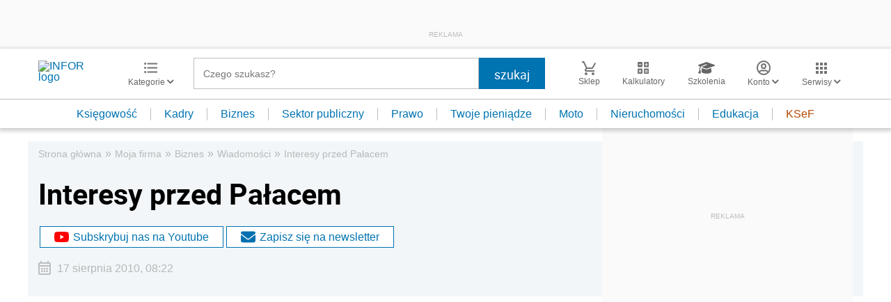

--- FILE ---
content_type: text/html; charset=utf-8
request_url: https://www.google.com/recaptcha/api2/aframe
body_size: 185
content:
<!DOCTYPE HTML><html><head><meta http-equiv="content-type" content="text/html; charset=UTF-8"></head><body><script nonce="YyCAnAmNVWH3oEK1jBQAWQ">/** Anti-fraud and anti-abuse applications only. See google.com/recaptcha */ try{var clients={'sodar':'https://pagead2.googlesyndication.com/pagead/sodar?'};window.addEventListener("message",function(a){try{if(a.source===window.parent){var b=JSON.parse(a.data);var c=clients[b['id']];if(c){var d=document.createElement('img');d.src=c+b['params']+'&rc='+(localStorage.getItem("rc::a")?sessionStorage.getItem("rc::b"):"");window.document.body.appendChild(d);sessionStorage.setItem("rc::e",parseInt(sessionStorage.getItem("rc::e")||0)+1);localStorage.setItem("rc::h",'1768503824404');}}}catch(b){}});window.parent.postMessage("_grecaptcha_ready", "*");}catch(b){}</script></body></html>

--- FILE ---
content_type: image/svg+xml
request_url: https://ocdn.eu/gazeta-prawna/infor/favicon/failure.svg
body_size: 411
content:
<svg id="Group_1255" data-name="Group 1255" xmlns="http://www.w3.org/2000/svg" width="36" height="36" viewBox="0 0 36 36">
  <path id="Path_6117" data-name="Path 6117" d="M18,3.375A14.625,14.625,0,1,1,3.375,18,14.625,14.625,0,0,1,18,3.375M18,36A18,18,0,1,0,0,18,18,18,0,0,0,18,36" fill="#da3834"/>
  <path id="Path_6118" data-name="Path 6118" d="M22.956,24.657a1.693,1.693,0,0,1-1.2-.5L18,20.405l-3.753,3.754a1.7,1.7,0,0,1-2.4-2.4L15.6,18l-3.753-3.753a1.7,1.7,0,0,1,2.4-2.4L18,15.6l3.753-3.753a1.7,1.7,0,0,1,2.4,2.4L20.405,18l3.753,3.754a1.7,1.7,0,0,1-1.2,2.9" fill="#da3834"/>
</svg>


--- FILE ---
content_type: text/plain; charset=UTF-8
request_url: https://at.teads.tv/fpc?analytics_tag_id=PUB_5576&tfpvi=&gdpr_status=22&gdpr_reason=220&gdpr_consent=&ccpa_consent=&shared_ids=&sv=d656f4a&
body_size: 56
content:
ZGNiMTE4NzQtYWVhZi00MWE5LWIxYzMtNzg1YmEzM2ZlYTIzIy0xLTM=